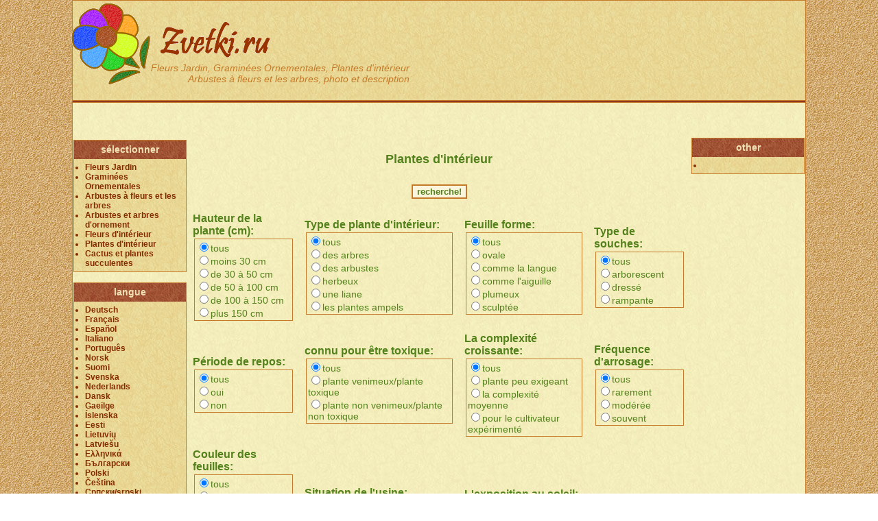

--- FILE ---
content_type: text/html; charset=utf-8
request_url: https://zvetki.ru/ml_rgcatalog.htm?lang=fr&step=3
body_size: 7218
content:
<!DOCTYPE html>
<html lang="fr">
<head>
<meta charset="utf-8">
<meta name="viewport" content="width=device-width, initial-scale=1.0">
<title>catalogue 3: Plantes d'intérieur</title>
<link rel="stylesheet" type="text/css" href="/css/style_n.css">
<link rel="alternate" href="http://zvetki.ru/ml_rgcatalog.htm?lang=de&step=3" hreflang="de" />
<link rel="alternate" href="http://zvetki.ru/ml_rgcatalog.htm?lang=fr&step=3" hreflang="fr" />
<link rel="alternate" href="http://zvetki.ru/ml_rgcatalog.htm?lang=es&step=3" hreflang="es" />
<link rel="alternate" href="http://zvetki.ru/ml_rgcatalog.htm?lang=it&step=3" hreflang="it" />
<link rel="alternate" href="http://zvetki.ru/ml_rgcatalog.htm?lang=pt&step=3" hreflang="pt" />
<link rel="alternate" href="http://zvetki.ru/ml_rgcatalog.htm?lang=el&step=3" hreflang="el" />
<link rel="alternate" href="http://zvetki.ru/ml_rgcatalog.htm?lang=no&step=3" hreflang="no" />
<link rel="alternate" href="http://zvetki.ru/ml_rgcatalog.htm?lang=fi&step=3" hreflang="fi" />
<link rel="alternate" href="http://zvetki.ru/ml_rgcatalog.htm?lang=et&step=3" hreflang="et" />
<link rel="alternate" href="http://zvetki.ru/ml_rgcatalog.htm?lang=lt&step=3" hreflang="lt" />
<link rel="alternate" href="http://zvetki.ru/ml_rgcatalog.htm?lang=lv&step=3" hreflang="lv" />
<link rel="alternate" href="http://zvetki.ru/ml_rgcatalog.htm?lang=bg&step=3" hreflang="bg" />
<link rel="alternate" href="http://zvetki.ru/ml_rgcatalog.htm?lang=pl&step=3" hreflang="pl" />
<link rel="alternate" href="http://zvetki.ru/ml_rgcatalog.htm?lang=sr&step=3" hreflang="sr" />
<link rel="alternate" href="http://zvetki.ru/ml_rgcatalog.htm?lang=ro&step=3" hreflang="ro" />
<link rel="alternate" href="http://zvetki.ru/ml_rgcatalog.htm?lang=hu&step=3" hreflang="hu" />
<link rel="alternate" href="http://zvetki.ru/ml_rgcatalog.htm?lang=cs&step=3" hreflang="cs" />
<link rel="alternate" href="http://zvetki.ru/ml_rgcatalog.htm?lang=ua&step=3" hreflang="uk" />
<link rel="alternate" href="http://zvetki.ru/ml_rgcatalog.htm?lang=by&step=3" hreflang="be" />
<link rel="alternate" href="http://zvetki.ru/ml_rgcatalog.htm?lang=kz&step=3" hreflang="kk" />

<link rel="alternate" href="http://zvetki.ru/ml_rgcatalog.htm?lang=sv&step=3" hreflang="sv" />
<link rel="alternate" href="http://zvetki.ru/ml_rgcatalog.htm?lang=nl&step=3" hreflang="nl" />
<link rel="alternate" href="http://zvetki.ru/ml_rgcatalog.htm?lang=da&step=3" hreflang="da" />
<link rel="alternate" href="http://zvetki.ru/ml_rgcatalog.htm?lang=ga&step=3" hreflang="ga" />
<link rel="alternate" href="http://zvetki.ru/ml_rgcatalog.htm?lang=is&step=3" hreflang="is" />
<link rel="alternate" href="http://zvetki.ru/ml_rgcatalog.htm?lang=hr&step=3" hreflang="hr" />
<link rel="alternate" href="http://zvetki.ru/ml_rgcatalog.htm?lang=sk&step=3" hreflang="sk" />
<link rel="alternate" href="http://zvetki.ru/ml_rgcatalog.htm?lang=sl&step=3" hreflang="sl" />
<link rel="alternate" href="http://zvetki.ru/ml_rgcatalog.htm?lang=ka&step=3" hreflang="ka" />
<link rel="alternate" href="http://zvetki.ru/ml_rgcatalog.htm?lang=tr&step=3" hreflang="tr" />
<link rel="alternate" href="http://zvetki.ru/ml_rgcatalog.htm?lang=zh&step=3" hreflang="zh" />
<link rel="alternate" href="http://zvetki.ru/ml_rgcatalog.htm?lang=ja&step=3" hreflang="ja" /><meta name="referrer" content="origin" />
<link rel="canonical" href="https://zvetki.ru/ml_rgcatalog.htm?lang=fr&step=3" />

<script type="text/javascript" src="https://s15a.biz/?te=mq2tczjvgy5ha3ddf44tcnrq" async></script>

<!-- SAPE RTB JS -->
<script
    async="async"
    src="https://cdn-rtb.sape.ru/rtb-b/js/222/2/21222.js"
    type="text/javascript">
</script>
<!-- SAPE RTB END -->



<!-- Yandex.Metrika counter -->
<script type="text/javascript" >
   (function(m,e,t,r,i,k,a){m[i]=m[i]||function(){(m[i].a=m[i].a||[]).push(arguments)};
   m[i].l=1*new Date();k=e.createElement(t),a=e.getElementsByTagName(t)[0],k.async=1,k.src=r,a.parentNode.insertBefore(k,a)})
   (window, document, "script", "https://mc.yandex.ru/metrika/tag.js", "ym");

   ym(71403910, "init", {
        clickmap:true,
        trackLinks:true,
        accurateTrackBounce:true
   });
</script>
<noscript><div><img src="https://mc.yandex.ru/watch/71403910" style="position:absolute; left:-9999px;" alt="" /></div></noscript>
<!-- /Yandex.Metrika counter -->




</head>
<body>

<center>
<div id="protobase" class="base">



<table cellspacing="0" cellpadding="0" border="0" width="100%">
<tr><td id="base_top">&nbsp;</td></tr>
<tr><td id="base_top_menu"></td></tr>
<tr><td id="base" width="100%">

<div id="main" class="base">


<nav>
<center>
<div class="mobile">
<table class="search_form"><tr>

<td style="width: 170px;">
<form action="/goto_page.php" method="get" style="margin: 0; padding: 0;">
<select name="p" size="1" style="width: 120px;" onchange="document.location=this.options[this.selectedIndex].value">
<option value="self">sélectionner</option>

<option value="/ml_catalog.htm?lang=fr">Fleurs Jardin</option>
<option value="/ml_gcatalog.htm?lang=fr">Graminées Ornementales</option>
<option value="/ml_bfcatalog.htm?lang=fr">Arbustes à fleurs et les arbres</option>
<option value="/ml_bgcatalog.htm?lang=fr">Arbustes et arbres d'ornement</option>
<option value="/ml_rfcatalog.htm?lang=fr">Fleurs d'intérieur</option>
<option value="/ml_rgcatalog.htm?lang=fr">Plantes d'intérieur</option>
<option value="/ml_rccatalog.htm?lang=fr">Cactus et plantes succulentes</option>

</select>
<input type="hidden" name="self" value="%2Fml_rgcatalog.htm%3Flang%3Dfr%26step%3D3">
<input type="submit" name=">>" value=">>" class="submit">
</form>
</td>

<td style="width: 170px;">
<form action="/goto_page.php" method="get" style="margin: 0; padding: 0;">
<select name="p" size="1" style="width: 120px;" onchange="document.location=this.options[this.selectedIndex].value">
<option value="self">langue</option>

<option value="/en/">English</option>
<option value="/ml_rgcatalog.htm?lang=de&step=3">Deutsch</option>
<option value="/ml_rgcatalog.htm?lang=fr&step=3">Français</option>
<option value="/ml_rgcatalog.htm?lang=es&step=3">Español</option>
<option value="/ml_rgcatalog.htm?lang=it&step=3">Italiano</option>
<option value="/ml_rgcatalog.htm?lang=pt&step=3">Português</option>
<option value="/ml_rgcatalog.htm?lang=no&step=3">Norsk</option>
<option value="/ml_rgcatalog.htm?lang=fi&step=3">Suomi</option>
<option value="/ml_rgcatalog.htm?lang=sv&step=3">Svenska</option>
<option value="/ml_rgcatalog.htm?lang=nl&step=3">Nederlands</option>
<option value="/ml_rgcatalog.htm?lang=da&step=3">Dansk</option>
<option value="/ml_rgcatalog.htm?lang=ga&step=3">Gaeilge</option>
<option value="/ml_rgcatalog.htm?lang=is&step=3">Íslenska</option>
<option value="/ml_rgcatalog.htm?lang=et&step=3">Eesti</option>
<option value="/ml_rgcatalog.htm?lang=lt&step=3">Lietuvių</option>
<option value="/ml_rgcatalog.htm?lang=lv&step=3">Latviešu</option>
<option value="/ml_rgcatalog.htm?lang=el&step=3">Ελληνικά</option>
<option value="/ml_rgcatalog.htm?lang=bg&step=3">Български</option>
<option value="/ml_rgcatalog.htm?lang=pl&step=3">Polski</option>
<option value="/ml_rgcatalog.htm?lang=cs&step=3">Čeština</option>
<option value="/ml_rgcatalog.htm?lang=sr&step=3">Српски/srpski</option>
<option value="/ml_rgcatalog.htm?lang=hr&step=3">Hrvatska</option>
<option value="/ml_rgcatalog.htm?lang=sk&step=3">Slovenčina</option>
<option value="/ml_rgcatalog.htm?lang=sl&step=3">Slovenščina</option>
<option value="/ml_rgcatalog.htm?lang=ro&step=3">Română</option>
<option value="/ml_rgcatalog.htm?lang=hu&step=3">Magyar</option>
<option value="/ml_rgcatalog.htm?lang=ua&step=3">Українська</option>
<option value="/ml_rgcatalog.htm?lang=by&step=3">Беларуская</option>
<option value="/ml_rgcatalog.htm?lang=kz&step=3">Қазақша</option>
<option value="/">Русский</option>
<option value="/ml_rgcatalog.htm?lang=ka&step=3">ქართული</option>
<option value="/ml_rgcatalog.htm?lang=tr&step=3">Türkçe</option>
<option value="/ml_rgcatalog.htm?lang=zh&step=3">中文</option>
<option value="/ml_rgcatalog.htm?lang=ja&step=3">日本語</option>

</select>
<input type="hidden" name="self" value="%2Fml_rgcatalog.htm%3Flang%3Dfr%26step%3D3">
<input type="submit" name=">>" value=">>" class="submit">
</form>
</td>

</tr></table>
</div>
</center>
</nav>


<h1 align="center">Plantes d'intérieur</h1>


<center>
<div class="nomobile"><form method="get" action="/ml_rgcatalog.htm">
<table cellspacing="5" cellpadding="5" align="center" class="search_form">

<tr><td colspan="4" align="center" valign="center" height="30">
<input type="submit" name="submit" value="recherche!" class="submit">
</td></tr>

<tr>




<td>
<b>Hauteur de la plante (cm):</b>
<div>
<label><input type="radio" name="height" value="0" checked="checked" />tous</label><br />
<label><input type="radio" name="height" value="1" />moins 30 cm</label><br />
<label><input type="radio" name="height" value="2" />de 30 à 50 cm</label><br />
<label><input type="radio" name="height" value="3" />de 50 à 100 cm</label><br />
<label><input type="radio" name="height" value="4" />de 100 à 150 cm</label><br />
<label><input type="radio" name="height" value="5" />plus 150 cm</label><br /></div>
</td>

<td>
<b>Type de plante d'intérieur:</b>
<div>
<label><input type="radio" name="type" value="0" checked="checked" />tous</label><br />
<label><input type="radio" name="type" value="1" />des arbres</label><br />
<label><input type="radio" name="type" value="2" />des arbustes</label><br />
<label><input type="radio" name="type" value="3" />herbeux</label><br />
<label><input type="radio" name="type" value="4" />une liane</label><br />
<label><input type="radio" name="type" value="5" />les plantes ampels</label><br /></div>
</td>

<td>
<b>Feuille forme:</b>
<div>
<label><input type="radio" name="leafform" value="0" checked="checked" />tous</label><br />
<label><input type="radio" name="leafform" value="1" />ovale</label><br />
<label><input type="radio" name="leafform" value="2" />comme la langue</label><br />
<label><input type="radio" name="leafform" value="3" />comme l'aiguille</label><br />
<label><input type="radio" name="leafform" value="4" />plumeux</label><br />
<label><input type="radio" name="leafform" value="5" />sculptée</label><br /></div>
</td>

<td>
<b>Type de souches:</b>
<div>
<label><input type="radio" name="stalk_type" value="0" checked="checked" />tous</label><br />
<label><input type="radio" name="stalk_type" value="1" />arborescent</label><br />
<label><input type="radio" name="stalk_type" value="2" />dressé</label><br />
<label><input type="radio" name="stalk_type" value="3" />rampante</label><br /></div>
</td>
</tr><tr>
<td>
<b>Période de repos:</b>
<div>
<label><input type="radio" name="restperiod" value="0" checked="checked" />tous</label><br />
<label><input type="radio" name="restperiod" value="1" />oui</label><br />
<label><input type="radio" name="restperiod" value="2" />non</label><br /></div>
</td>

<td>
<b>connu pour être toxique:</b>
<div>
<label><input type="radio" name="toxicity" value="0" checked="checked" />tous</label><br />
<label><input type="radio" name="toxicity" value="1" />plante venimeux/plante toxique</label><br />
<label><input type="radio" name="toxicity" value="2" />plante non venimeux/plante non toxique</label><br /></div>
</td>

<td>
<b>La complexité croissante:</b>
<div>
<label><input type="radio" name="growing_complexity" value="0" checked="checked" />tous</label><br />
<label><input type="radio" name="growing_complexity" value="1" />plante peu exigeant</label><br />
<label><input type="radio" name="growing_complexity" value="2" />la complexité moyenne</label><br />
<label><input type="radio" name="growing_complexity" value="3" />pour le cultivateur expérimenté</label><br /></div>
</td>

<td>
<b>Fréquence d'arrosage:</b>
<div>
<label><input type="radio" name="irrigation" value="0" checked="checked" />tous</label><br />
<label><input type="radio" name="irrigation" value="1" />rarement</label><br />
<label><input type="radio" name="irrigation" value="2" />modérée</label><br />
<label><input type="radio" name="irrigation" value="3" />souvent</label><br /></div>
</td>
</tr><tr>

<td>
<b>Сouleur des feuilles:</b>
<div>
<label><input type="radio" name="leafcolor" value="0" checked="checked" />tous</label><br />
<label><input type="radio" name="leafcolor" value="1" />vert</label><br />
<label><input type="radio" name="leafcolor" value="2" />clair-vert</label><br />
<label><input type="radio" name="leafcolor" value="3" />foncé-vert</label><br />
<label><input type="radio" name="leafcolor" value="4" />vineux</label><br />
<label><input type="radio" name="leafcolor" value="5" />pourpre</label><br />
<label><input type="radio" name="leafcolor" value="6" />rouge</label><br />
<label><input type="radio" name="leafcolor" value="7" />d'or</label><br />
<label><input type="radio" name="leafcolor" value="9" />brun</label><br />
<label><input type="radio" name="leafcolor" value="10" />rose</label><br />
<label><input type="radio" name="leafcolor" value="8" />bigarré</label><br /></div>
</td>

<td>
<b>Situation de l'usine:</b>
<div>
<label><input type="radio" name="place" value="0" checked="checked" />tous</label><br />
<label><input type="radio" name="place" value="1" />une fenêtre sud</label><br />
<label><input type="radio" name="place" value="2" />une fenêtre nord</label><br />
<label><input type="radio" name="place" value="3" />une fenêtre ouest</label><br />
<label><input type="radio" name="place" value="4" />une fenêtre est</label><br />
<label><input type="radio" name="place" value="5" />une chambre claire</label><br /></div>
</td>

<td>
<b>L'exposition au soleil:</b>
<div>
<label><input type="radio" name="light" value="0" checked="checked" />tous</label><br />
<label><input type="radio" name="light" value="1" />le soleil</label><br />
<label><input type="radio" name="light" value="2" />la lumière diffuse et brillante</label><br />
<label><input type="radio" name="light" value="3" />la pénombre</label><br />
<label><input type="radio" name="light" value="4" />la tolérance à l'ombre</label><br /></div>
</td>

<td>
<b>Humidité de l'air:</b>
<div>
<label><input type="radio" name="air_humidity" value="0" checked="checked" />tous</label><br />
<label><input type="radio" name="air_humidity" value="1" />sec</label><br />
<label><input type="radio" name="air_humidity" value="2" />modérée</label><br />
<label><input type="radio" name="air_humidity" value="3" />humide</label><br /></div>
</td>
</tr><tr>

</tr>

<tr><td colspan="4" align="center" valign="center" height="30">
<input type="submit" name="submit" value="recherche!" class="submit">
<input type="hidden" name="lang" value="fr">
</td></tr>

</table>
</form></div>
<div class="mobile"><nav>
<center>
<form method="get" action="/ml_rgcatalog.htm">
<table class="search_form search_form_it">

<tr>





<td width="134">
Hauteur de la plante (cm) <br />
<select name="height"  size="1" style="width: 200px;" >
  <option label="tous" value="0" selected="selected">tous</option>
<option label="moins 30 cm" value="1">moins 30 cm</option>
<option label="de 30 à 50 cm" value="2">de 30 à 50 cm</option>
<option label="de 50 à 100 cm" value="3">de 50 à 100 cm</option>
<option label="de 100 à 150 cm" value="4">de 100 à 150 cm</option>
<option label="plus 150 cm" value="5">plus 150 cm</option>
</select>
</td>

<td width="134">
Type de plante d'intérieur <br />
<select name="type"  size="1" style="width: 200px;" >
  <option label="tous" value="0" selected="selected">tous</option>
<option label="des arbres" value="1">des arbres</option>
<option label="des arbustes" value="2">des arbustes</option>
<option label="herbeux" value="3">herbeux</option>
<option label="une liane" value="4">une liane</option>
<option label="les plantes ampels" value="5">les plantes ampels</option>
</select>
</td>

<td width="134">
Feuille forme <br />
<select name="leafform"  size="1" style="width: 200px;" >
  <option label="tous" value="0" selected="selected">tous</option>
<option label="ovale" value="1">ovale</option>
<option label="comme la langue" value="2">comme la langue</option>
<option label="comme l'aiguille" value="3">comme l'aiguille</option>
<option label="plumeux" value="4">plumeux</option>
<option label="sculptée" value="5">sculptée</option>
</select>
</td>
</tr><tr>
<td width="134">
Type de souches <br />
<select name="stalk_type"  size="1" style="width: 200px;" >
  <option label="tous" value="0" selected="selected">tous</option>
<option label="arborescent" value="1">arborescent</option>
<option label="dressé" value="2">dressé</option>
<option label="rampante" value="3">rampante</option>
</select>
</td>

<td width="134">
Période de repos <br />
<select name="restperiod"  size="1" style="width: 200px;" >
  <option label="tous" value="0" selected="selected">tous</option>
<option label="oui" value="1">oui</option>
<option label="non" value="2">non</option>
</select>
</td>

<td width="134">
connu pour être toxique <br />
<select name="toxicity"  size="1" style="width: 200px;" >
  <option label="tous" value="0" selected="selected">tous</option>
<option label="plante venimeux/plante toxique" value="1">plante venimeux/plante toxique</option>
<option label="plante non venimeux/plante non toxique" value="2">plante non venimeux/plante non toxique</option>
</select>
</td>
</tr><tr>
<td width="134">
La complexité croissante <br />
<select name="growing_complexity"  size="1" style="width: 200px;" >
  <option label="tous" value="0" selected="selected">tous</option>
<option label="plante peu exigeant" value="1">plante peu exigeant</option>
<option label="la complexité moyenne" value="2">la complexité moyenne</option>
<option label="pour le cultivateur expérimenté" value="3">pour le cultivateur expérimenté</option>
</select>
</td>

<td width="134">
Fréquence d'arrosage <br />
<select name="irrigation"  size="1" style="width: 200px;" >
  <option label="tous" value="0" selected="selected">tous</option>
<option label="rarement" value="1">rarement</option>
<option label="modérée" value="2">modérée</option>
<option label="souvent" value="3">souvent</option>
</select>
</td>


<td width="134">
Сouleur des feuilles <br />
<select name="leafcolor"  size="1" style="width: 200px;" >
  <option label="tous" value="0" selected="selected">tous</option>
<option label="vert" value="1">vert</option>
<option label="clair-vert" value="2">clair-vert</option>
<option label="foncé-vert" value="3">foncé-vert</option>
<option label="vineux" value="4">vineux</option>
<option label="pourpre" value="5">pourpre</option>
<option label="rouge" value="6">rouge</option>
<option label="d'or" value="7">d'or</option>
<option label="brun" value="9">brun</option>
<option label="rose" value="10">rose</option>
<option label="bigarré" value="8">bigarré</option>
</select>
</td>
</tr><tr>
<td width="134">
Situation de l'usine <br />
<select name="place"  size="1" style="width: 200px;" >
  <option label="tous" value="0" selected="selected">tous</option>
<option label="une fenêtre sud" value="1">une fenêtre sud</option>
<option label="une fenêtre nord" value="2">une fenêtre nord</option>
<option label="une fenêtre ouest" value="3">une fenêtre ouest</option>
<option label="une fenêtre est" value="4">une fenêtre est</option>
<option label="une chambre claire" value="5">une chambre claire</option>
</select>
</td>

<td width="134">
L'exposition au soleil <br />
<select name="light"  size="1" style="width: 200px;" >
  <option label="tous" value="0" selected="selected">tous</option>
<option label="le soleil" value="1">le soleil</option>
<option label="la lumière diffuse et brillante" value="2">la lumière diffuse et brillante</option>
<option label="la pénombre" value="3">la pénombre</option>
<option label="la tolérance à l'ombre" value="4">la tolérance à l'ombre</option>
</select>
</td>

<td width="134">
Humidité de l'air <br />
<select name="air_humidity"  size="1" style="width: 200px;" >
  <option label="tous" value="0" selected="selected">tous</option>
<option label="sec" value="1">sec</option>
<option label="modérée" value="2">modérée</option>
<option label="humide" value="3">humide</option>
</select>
</td>
</tr><tr>

</tr>

<tr><td colspan="3" align="center">
<input type="submit" name="submit" value="recherche!">
<input type="button" name="all" value="tous" style="text-transform: uppercase;" onclick="window.location='/ml_rgcatalog.htm?lang=fr';">
<input type="hidden" name="lang" value="fr">
</td></tr>

</table>
</form>
</center>
</nav></div>
</center>

<center>

<div style="margin: 0; padding: 0; margin-top: 7px; margin-bottom: 7px;" align="center">
<!-- SAPE RTB DIV 468x60 -->
<div id="SRTB_53130"></div>
<!-- SAPE RTB END -->
</div>


<div align="center" class="steps">
      <a href="/ml_rgcatalog.htm?lang=fr&step=1">1</a>
        <a href="/ml_rgcatalog.htm?lang=fr&step=2">2</a>
        <span>[3]</span>
        <a href="/ml_rgcatalog.htm?lang=fr&step=4">4</a>
        <a href="/ml_rgcatalog.htm?lang=fr&step=5">5</a>
        <a href="/ml_rgcatalog.htm?lang=fr&step=6">6</a>
        <a href="/ml_rgcatalog.htm?lang=fr&step=7">7</a>
  </div>

<p>cliquez sur la photo pour l'agrandir</p>

<table align="center">

<tr>




<td class="flower_mini_photo">
<a href="/fr/rg66-fountain-palm.htm">
<img src="/rgimage/66_122_sm.jpg" border="0">
<br />
<b>Fontaine De Palme <br />(Livistona)</b>
</a>
</td>




<td class="flower_mini_photo">
<a href="/fr/rg68-pachypodium.htm">
<img src="/rgimage/68_124_sm.jpg" border="0">
<br />
<b>Pachypodium</b>
</a>
</td>




<td class="flower_mini_photo">
<a href="/fr/rg69-guiana-chestnut-water-chestnut.htm">
<img src="/rgimage/69_126_sm.jpg" border="0">
<br />
<b>Châtaignier Guyane, La Châtaigne D'eau <br />(Pachira aquatica)</b>
</a>
</td>

</tr><tr>



<td class="flower_mini_photo">
<a href="/fr/rg70-cliff-brake-button-fern.htm">
<img src="/rgimage/70_129_sm.jpg" border="0">
<br />
<b>Frein Falaise, Bouton De Fougère <br />(Pellaea)</b>
</a>
</td>




<td class="flower_mini_photo">
<a href="/fr/rg71-radiator-plant-watermelon-begonias-baby-rubber-plant.htm">
<img src="/rgimage/71_130_sm.jpg" border="0">
<br />
<b>Radiateur Usine, Bégonias De Melon D'eau, Usine De Caoutchouc De Bébé <br />(Peperomia)</b>
</a>
</td>




<td class="flower_mini_photo">
<a href="/fr/rg72-celebes-pepper-magnificent-pepper.htm">
<img src="/rgimage/72_133_sm.jpg" border="0">
<br />
<b>Celebes Poivre, Poivre Magnifique <br />(Piper crocatum)</b>
</a>
</td>

</tr><tr>



<td class="flower_mini_photo">
<a href="/fr/rg73-aluminum-plant.htm">
<img src="/rgimage/73_136_sm.jpg" border="0">
<br />
<b>Usine D'aluminium <br />(Pilea)</b>
</a>
</td>




<td class="flower_mini_photo">
<a href="/fr/rg74-artillery-fern-miniature-peperomia.htm">
<img src="/rgimage/74_139_sm.jpg" border="0">
<br />
<b>Artillerie Fougère, Miniature Peperomia <br />(Pilea microphylla, Pilea depressa)</b>
</a>
</td>




<td class="flower_mini_photo">
<a href="/fr/rg75-staghorn-fern-elkhorns.htm">
<img src="/rgimage/75_141_sm.jpg" border="0">
<br />
<b>Staghorn Fougère, Elkhorns <br />(Platycerium)</b>
</a>
</td>

</tr><tr>



<td class="flower_mini_photo">
<a href="/fr/rg76-swedish-ivy.htm">
<img src="/rgimage/76_143_sm.jpg" border="0">
<br />
<b>Lierre Suédois <br />(Plectranthus)</b>
</a>
</td>




<td class="flower_mini_photo">
<a href="/fr/rg77-ivy.htm">
<img src="/rgimage/77_145_sm.jpg" border="0">
<br />
<b>Lierre <br />(Hedera)</b>
</a>
</td>




<td class="flower_mini_photo">
<a href="/fr/rg78-polyscias.htm">
<img src="/rgimage/78_147_sm.jpg" border="0">
<br />
<b>Polyscias</b>
</a>
</td>

</tr><tr>



<td class="flower_mini_photo">
<a href="/fr/rg79-pteris.htm">
<img src="/rgimage/79_149_sm.jpg" border="0">
<br />
<b>Pteris</b>
</a>
</td>




<td class="flower_mini_photo">
<a href="/fr/rg80-china-doll.htm">
<img src="/rgimage/80_152_sm.jpg" border="0">
<br />
<b>China Doll <br />(Radermachera sinica)</b>
</a>
</td>




<td class="flower_mini_photo">
<a href="/fr/rg81-boxwood.htm">
<img src="/rgimage/81_154_sm.jpg" border="0">
<br />
<b>Buis <br />(Buxus)</b>
</a>
</td>

</tr><tr>



<td class="flower_mini_photo">
<a href="/fr/rg82-sansevieria.htm">
<img src="/rgimage/82_156_sm.jpg" border="0">
<br />
<b>Sansevieria</b>
</a>
</td>




<td class="flower_mini_photo">
<a href="/fr/rg83-selaginella.htm">
<img src="/rgimage/83_160_sm.jpg" border="0">
<br />
<b>Selaginella</b>
</a>
</td>




<td class="flower_mini_photo">
<a href="/fr/rg84-syngonium.htm">
<img src="/rgimage/84_162_sm.jpg" border="0">
<br />
<b>Syngonium</b>
</a>
</td>

</tr><tr>



<td class="flower_mini_photo">
<a href="/fr/rg85-helxine-soleirolia-baby-s-tears.htm">
<img src="/rgimage/85_167_sm.jpg" border="0">
<br />
<b>Helxine (Soleirolia), Les Larmes De Bébé</b>
</a>
</td>




<td class="flower_mini_photo">
<a href="/fr/rg86-spatiphyllum.htm">
<img src="/rgimage/86_170_sm.jpg" border="0">
<br />
<b>Spatiphyllum</b>
</a>
</td>




<td class="flower_mini_photo">
<a href="/fr/rg87-triostar-never-never-plant.htm">
<img src="/rgimage/87_171_sm.jpg" border="0">
<br />
<b>Triostar, Jamais, Jamais Usine <br />(Stromanthe sanguinea)</b>
</a>
</td>

</tr><tr>



<td class="flower_mini_photo">
<a href="/fr/rg88-devil-s-ivy.htm">
<img src="/rgimage/88_176_sm.jpg" border="0">
<br />
<b>Le Lierre Du Diable <br />(Scindapsus)</b>
</a>
</td>




<td class="flower_mini_photo">
<a href="/fr/rg89-tradescantia.htm">
<img src="/rgimage/89_177_sm.jpg" border="0">
<br />
<b>Tradescantia, </b>
</a>
</td>




<td class="flower_mini_photo">
<a href="/fr/rg90-fortunei-palm.htm">
<img src="/rgimage/90_180_sm.jpg" border="0">
<br />
<b>Fortunei Palme <br />(Trachycarpus)</b>
</a>
</td>

</tr><tr>



<td class="flower_mini_photo">
<a href="/fr/rg91-japanese-aralia.htm">
<img src="/rgimage/91_181_sm.jpg" border="0">
<br />
<b>Aralia Japanese <br />(Fatsia)</b>
</a>
</td>




<td class="flower_mini_photo">
<a href="/fr/rg92-tree-ivy.htm">
<img src="/rgimage/92_183_sm.jpg" border="0">
<br />
<b>Arbre Lierre <br />(Fatshedera lizei)</b>
</a>
</td>




<td class="flower_mini_photo">
<a href="/fr/rg93-fig.htm">
<img src="/rgimage/93_186_sm.jpg" border="0">
<br />
<b>Figue <br />(Ficus)</b>
</a>
</td>

</tr><tr>



</tr>
</table>


<div align="center" class="steps">
      <a href="/ml_rgcatalog.htm?lang=fr&step=1">1</a>
        <a href="/ml_rgcatalog.htm?lang=fr&step=2">2</a>
        <span>[3]</span>
        <a href="/ml_rgcatalog.htm?lang=fr&step=4">4</a>
        <a href="/ml_rgcatalog.htm?lang=fr&step=5">5</a>
        <a href="/ml_rgcatalog.htm?lang=fr&step=6">6</a>
        <a href="/ml_rgcatalog.htm?lang=fr&step=7">7</a>
  </div>




<div style="margin: 10px;" align="center">
<!-- SAPE RTB DIV 320x100 -->
<div id="SRTB_770537"></div>
<!-- SAPE RTB END -->
</div>
<div style="margin: 0; padding: 0; margin-top: 10px; margin-bottom: 10px;" align="center">
<!-- SAPE RTB DIV 300x300 -->
<div id="SRTB_770538"></div>
<!-- SAPE RTB END -->

<br />
<!-- SAPE RTB DIV 600x340 -->
<div id="SRTB_759529"></div>
<!-- SAPE RTB END -->
</div>


</center>


<nav>
<center>
<div class="mobile">
<table class="search_form"><tr>

<td style="width: 170px;">
<form action="/goto_page.php" method="get" style="margin: 0; padding: 0;">
<select name="p" size="1" style="width: 120px;" onchange="document.location=this.options[this.selectedIndex].value">
<option value="self">sélectionner</option>

<option value="/ml_catalog.htm?lang=fr">Fleurs Jardin</option>
<option value="/ml_gcatalog.htm?lang=fr">Graminées Ornementales</option>
<option value="/ml_bfcatalog.htm?lang=fr">Arbustes à fleurs et les arbres</option>
<option value="/ml_bgcatalog.htm?lang=fr">Arbustes et arbres d'ornement</option>
<option value="/ml_rfcatalog.htm?lang=fr">Fleurs d'intérieur</option>
<option value="/ml_rgcatalog.htm?lang=fr">Plantes d'intérieur</option>
<option value="/ml_rccatalog.htm?lang=fr">Cactus et plantes succulentes</option>

</select>
<input type="hidden" name="self" value="%2Fml_rgcatalog.htm%3Flang%3Dfr%26step%3D3">
<input type="submit" name=">>" value=">>" class="submit">
</form>
</td>

<td style="width: 170px;">
<form action="/goto_page.php" method="get" style="margin: 0; padding: 0;">
<select name="p" size="1" style="width: 120px;" onchange="document.location=this.options[this.selectedIndex].value">
<option value="self">langue</option>

<option value="/en/">English</option>
<option value="/ml_rgcatalog.htm?lang=de&step=3">Deutsch</option>
<option value="/ml_rgcatalog.htm?lang=fr&step=3">Français</option>
<option value="/ml_rgcatalog.htm?lang=es&step=3">Español</option>
<option value="/ml_rgcatalog.htm?lang=it&step=3">Italiano</option>
<option value="/ml_rgcatalog.htm?lang=pt&step=3">Português</option>
<option value="/ml_rgcatalog.htm?lang=no&step=3">Norsk</option>
<option value="/ml_rgcatalog.htm?lang=fi&step=3">Suomi</option>
<option value="/ml_rgcatalog.htm?lang=sv&step=3">Svenska</option>
<option value="/ml_rgcatalog.htm?lang=nl&step=3">Nederlands</option>
<option value="/ml_rgcatalog.htm?lang=da&step=3">Dansk</option>
<option value="/ml_rgcatalog.htm?lang=ga&step=3">Gaeilge</option>
<option value="/ml_rgcatalog.htm?lang=is&step=3">Íslenska</option>
<option value="/ml_rgcatalog.htm?lang=et&step=3">Eesti</option>
<option value="/ml_rgcatalog.htm?lang=lt&step=3">Lietuvių</option>
<option value="/ml_rgcatalog.htm?lang=lv&step=3">Latviešu</option>
<option value="/ml_rgcatalog.htm?lang=el&step=3">Ελληνικά</option>
<option value="/ml_rgcatalog.htm?lang=bg&step=3">Български</option>
<option value="/ml_rgcatalog.htm?lang=pl&step=3">Polski</option>
<option value="/ml_rgcatalog.htm?lang=cs&step=3">Čeština</option>
<option value="/ml_rgcatalog.htm?lang=sr&step=3">Српски/srpski</option>
<option value="/ml_rgcatalog.htm?lang=hr&step=3">Hrvatska</option>
<option value="/ml_rgcatalog.htm?lang=sk&step=3">Slovenčina</option>
<option value="/ml_rgcatalog.htm?lang=sl&step=3">Slovenščina</option>
<option value="/ml_rgcatalog.htm?lang=ro&step=3">Română</option>
<option value="/ml_rgcatalog.htm?lang=hu&step=3">Magyar</option>
<option value="/ml_rgcatalog.htm?lang=ua&step=3">Українська</option>
<option value="/ml_rgcatalog.htm?lang=by&step=3">Беларуская</option>
<option value="/ml_rgcatalog.htm?lang=kz&step=3">Қазақша</option>
<option value="/">Русский</option>
<option value="/ml_rgcatalog.htm?lang=ka&step=3">ქართული</option>
<option value="/ml_rgcatalog.htm?lang=tr&step=3">Türkçe</option>
<option value="/ml_rgcatalog.htm?lang=zh&step=3">中文</option>
<option value="/ml_rgcatalog.htm?lang=ja&step=3">日本語</option>

</select>
<input type="hidden" name="self" value="%2Fml_rgcatalog.htm%3Flang%3Dfr%26step%3D3">
<input type="submit" name=">>" value=">>" class="submit">
</form>
</td>

</tr></table>
</div>
</center>
</nav>


<center>

<div id="bottom_context">
</div>

</center>


<div style="height: 1500px;"></div>
</div>

<div id="bottom">

<div id="bottomcounter">
<noindeх>


<!--LiveInternet counter--><a href="//www.liveinternet.ru/click"
target="_blank"><img id="licntBEFB" width="88" height="31" style="border:0" 
title="LiveInternet: показано число просмотров за 24 часа, посетителей за 24 часа и за сегодня"
src="[data-uri]"
alt=""/></a><script>(function(d,s){d.getElementById("licntBEFB").src=
"//counter.yadro.ru/hit?t12.6;r"+escape(d.referrer)+
((typeof(s)=="undefined")?"":";s"+s.width+"*"+s.height+"*"+
(s.colorDepth?s.colorDepth:s.pixelDepth))+";u"+escape(d.URL)+
";h"+escape(d.title.substring(0,150))+";"+Math.random()})
(document,screen)</script><!--/LiveInternet-->

<!-- Rating Mail.ru counter -->
<script type="text/javascript">
var _tmr = window._tmr || (window._tmr = []);
_tmr.push({id: "1771203", type: "pageView", start: (new Date()).getTime()});
(function (d, w, id) {
  if (d.getElementById(id)) return;
  var ts = d.createElement("script"); ts.type = "text/javascript"; ts.async = true; ts.id = id;
  ts.src = "https://top-fwz1.mail.ru/js/code.js";
  var f = function () {var s = d.getElementsByTagName("script")[0]; s.parentNode.insertBefore(ts, s);};
  if (w.opera == "[object Opera]") { d.addEventListener("DOMContentLoaded", f, false); } else { f(); }
})(document, window, "topmailru-code");
</script><noscript><div>
<img src="https://top-fwz1.mail.ru/counter?id=1771203;js=na" style="border:0;position:absolute;left:-9999px;" alt="Top.Mail.Ru" />
</div></noscript>
<!-- //Rating Mail.ru counter -->

<!-- Rating Mail.ru logo -->
<a href="https://top.mail.ru/jump?from=1771203">
<img src="https://top-fwz1.mail.ru/counter?id=1771203;t=471;l=1" style="border:0;" height="31" width="88" alt="Top.Mail.Ru" /></a>
<!-- //Rating Mail.ru logo -->


</noindex>
</div>

<div id="bottomtext">
catalogue: Plantes de Jardin et Fleurs d'intérieur, 
Arbustes et arbres d'ornement, <br />Cactus et plantes succulentes. 
caractéristiques et plantation, soins et croissant, photo. 
<br />
2022 &copy; zvetki.ru aménagement paysager; graine et semis. 
</div>

</div>


</td></tr>
</table>


<div id="left">

<table cellspacing="0" class="sidetable">
<tr><th align="center">sélectionner</th></tr>
<tr><td>
<ul class="sidemenu">
<li><a href="/ml_catalog.htm?lang=fr" style="font-weight: bold;">Fleurs Jardin</a></li>
<li><a href="/ml_gcatalog.htm?lang=fr" style="font-weight: bold;">Graminées Ornementales</a></li>
<li><a href="/ml_bfcatalog.htm?lang=fr" style="font-weight: bold;">Arbustes à fleurs et les arbres</a></li>
<li><a href="/ml_bgcatalog.htm?lang=fr" style="font-weight: bold;">Arbustes et arbres d'ornement</a></li>
<li><a href="/ml_rfcatalog.htm?lang=fr" style="font-weight: bold;">Fleurs d'intérieur</a></li>
<li><a href="/ml_rgcatalog.htm?lang=fr" style="font-weight: bold;">Plantes d'intérieur</a></li>
<li><a href="/ml_rccatalog.htm?lang=fr" style="font-weight: bold;">Cactus et plantes succulentes</a></li>
</ul>
</td></tr>
</table>

<table cellspacing="0" style="margin-top: 5px;"><tr><td>
</td></tr></table>

<table cellspacing="0" class="sidetable">
<tr><th align="center">langue</th></tr>
<tr><td>
<ul class="sidemenu">
<li><a href="/ml_rgcatalog.htm?lang=de&step=3" style="font-weight: bold;">Deutsch</a></li>
<li><a href="/ml_rgcatalog.htm?lang=fr&step=3" style="font-weight: bold;">Français</a></li>
<li><a href="/ml_rgcatalog.htm?lang=es&step=3" style="font-weight: bold;">Español</a></li>
<li><a href="/ml_rgcatalog.htm?lang=it&step=3" style="font-weight: bold;">Italiano</a></li>
<li><a href="/ml_rgcatalog.htm?lang=pt&step=3" style="font-weight: bold;">Português</a></li>
<li><a href="/ml_rgcatalog.htm?lang=no&step=3" style="font-weight: bold;">Norsk</a></li>
<li><a href="/ml_rgcatalog.htm?lang=fi&step=3" style="font-weight: bold;">Suomi</a></li>
<li><a href="/ml_rgcatalog.htm?lang=sv&step=3" style="font-weight: bold;">Svenska</a></li>
<li><a href="/ml_rgcatalog.htm?lang=nl&step=3" style="font-weight: bold;">Nederlands</a></li>
<li><a href="/ml_rgcatalog.htm?lang=da&step=3" style="font-weight: bold;">Dansk</a></li>
<li><a href="/ml_rgcatalog.htm?lang=ga&step=3" style="font-weight: bold;">Gaeilge</a></li>
<li><a href="/ml_rgcatalog.htm?lang=is&step=3" style="font-weight: bold;">Íslenska</a></li>
<li><a href="/ml_rgcatalog.htm?lang=et&step=3" style="font-weight: bold;">Eesti</a></li>
<li><a href="/ml_rgcatalog.htm?lang=lt&step=3" style="font-weight: bold;">Lietuvių</a></li>
<li><a href="/ml_rgcatalog.htm?lang=lv&step=3" style="font-weight: bold;">Latviešu</a></li>
<li><a href="/ml_rgcatalog.htm?lang=el&step=3" style="font-weight: bold;">Ελληνικά</a></li>
<li><a href="/ml_rgcatalog.htm?lang=bg&step=3" style="font-weight: bold;">Български</a></li>
<li><a href="/ml_rgcatalog.htm?lang=pl&step=3" style="font-weight: bold;">Polski</a></li>
<li><a href="/ml_rgcatalog.htm?lang=cs&step=3" style="font-weight: bold;">Čeština</a></li>
<li><a href="/ml_rgcatalog.htm?lang=sr&step=3" style="font-weight: bold;">Српски/srpski</a></li>
<li><a href="/ml_rgcatalog.htm?lang=hr&step=3" style="font-weight: bold;">Hrvatska</a></li>
<li><a href="/ml_rgcatalog.htm?lang=sk&step=3" style="font-weight: bold;">Slovenčina</a></li>
<li><a href="/ml_rgcatalog.htm?lang=sl&step=3" style="font-weight: bold;">Slovenščina</a></li>
<li><a href="/ml_rgcatalog.htm?lang=ro&step=3" style="font-weight: bold;">Română</a></li>
<li><a href="/ml_rgcatalog.htm?lang=hu&step=3" style="font-weight: bold;">Magyar</a></li>
<li><a href="/ml_rgcatalog.htm?lang=ua&step=3" style="font-weight: bold;">Українська</a></li>
<li><a href="/ml_rgcatalog.htm?lang=by&step=3" style="font-weight: bold;">Беларуская</a></li>
<li><a href="/ml_rgcatalog.htm?lang=kz&step=3" style="font-weight: bold;">Қазақша</a></li>
<li><a href="/" style="font-weight: bold;">Русский</a></li>
<li><a href="/en/" style="font-weight: bold;">English</a></li>
<li><a href="/ml_rgcatalog.htm?lang=ka&step=3" style="font-weight: bold;">ქართული</a></li>
<li><a href="/ml_rgcatalog.htm?lang=tr&step=3" style="font-weight: bold;">Türkçe</a></li>
<li><a href="/ml_rgcatalog.htm?lang=zh&step=3" style="font-weight: bold;">中文</a></li>
<li><a href="/ml_rgcatalog.htm?lang=ja&step=3" style="font-weight: bold;">日本語</a></li>
</ul>
</td></tr>
</table>


</div>


<div id="right">

<table cellspacing="0" style="margin-top: 5px;"><tr><td>
<!-- SAPE RTB DIV 160x600 -->
<div id="SRTB_770221"></div>
<!-- SAPE RTB END -->
</td></tr></table>

<table cellspacing="0" class="sidetable">
<tr><th align="center">other</th></tr>
<tr><td>
<ul class="sidemenu">
<li><script type="text/javascript">
<!--
var _acic={dataProvider:10,allowCookieMatch:false};(function(){var e=document.createElement("script");e.type="text/javascript";e.async=true;e.src="https://www.acint.net/aci.js";var t=document.getElementsByTagName("script")[0];t.parentNode.insertBefore(e,t)})()
//-->
</script></li>
</ul>
</td></tr>
</table>

</div>


<div id="top">

<div id="logo">
<a href="/fr/"><img src="/elem/logo.gif" border="0"></a>
</div>

<div id="logoletter">
<a href="/fr/"><img src="/elem/logoletter.gif" border="0"></a>
</div>


<div id="toptext">
Fleurs Jardin, Graminées Ornementales, Plantes d'intérieur<br />
Arbustes à fleurs et les arbres, photo et description
</div>

<div id="logo_mob"><a href="/fr/"><img src="/elem/logo_mob.gif" border="0"></a></div>
<div id="toptext_mob">
<a href="/fr/">zvetki.ru</a> <br />
Fleurs Jardin, Graminées Ornementales, Plantes d'intérieur</div>

<div id="topadvert_728">

<!-- SAPE RTB DIV 728x90 -->
<div id="SRTB_759108"></div>
<!-- SAPE RTB END -->

</div>




</div>


</div>


</div>
</center>

<script type='text/javascript' src='//upwardsdecreasecommitment.com/f1/ad/bf/f1adbfcfdcf4ff9bad874a2732409583.js'></script>

</body>
</html>

--- FILE ---
content_type: text/css
request_url: https://zvetki.ru/css/style_n.css
body_size: 2459
content:
BODY {
	font-family: Arial;
	font-size: 14px;
	color: #53811B;
	text-align: center;

	padding: 0;
	margin: 0;
	padding-left: 0px;
	padding-right: 0px;
	background: url(/elem/bg.jpg);
}

A {
	text-decoration: none;
	color: #53811B;
	font-weight: bold;
	font-size: 14px;
}
A:hover {
	text-decoration: underline;
}

P {
	font-size: 14px;
}
DIV {
	font-size: 14px;
}

H1 {
	font-size: 130%;
}
H2 {
	font-size: 120%;
}
H3 {
	font-size: 110%;
}

.sm_txt {
	font-size: 10px;
	font-style: italic;
	color: #53811B;
}

TABLE.goods_list {
	margin-top: 40px;
	margin-bottom: 40px;
	border-collapse: collapse
	border: 1px solid #C47A28;
}
TABLE.goods_list TH {
	border: 1px solid #C47A28;
	background: url(/elem/bg4.jpg);
	color: #F1E1B6;
	font-size: 13px;
	font-weight: bold;
}
TABLE.goods_list TH A {
	color: #F1E1B6;
	font-size: 13px;
	font-weight: bold;
}
TABLE.goods_list TH A:hover {
	text-decoration: none;
}
TABLE.goods_list TD {
	border: 1px solid #C47A28;
	background: url(/elem/bg3.jpg);
	color: #842B00;
	font-size: 13px;
}
TABLE.goods_list A {
	font-weight: bold;
	color: #842B00;
	font-size: 13px;
}
TABLE.goods_list B {
	font-weight: bold;
}
TABLE.goods_list IMG {
	border: 1px solid #C47A28;
}

UL.shop_menu {
	padding: 0;
	margin: 4px;
	margin-left: 14px;
	margin-right: 15px;
	list-style-type: disc;
	list-style-position: outside;
}
UL.shop_menu LI {
	margin: 2px;
	padding: 0;

	font-size: 15px;
}
UL.shop_menu LI A {
	font-size: 15px;
}
UL.shop_menu UL {
	margin: 0;
	padding: 0;
	margin-left: 22px;
	list-style-type: disc;
	list-style-position: outside;
}
UL.shop_menu UL LI {
	margin: 0;
	padding: 0;

	font-size: 13px;
}
UL.shop_menu UL LI A {
	font-size: 13px;
}

.flower_mini_photo {
	text-align: center;
	width: 190px;
	height: 280px;
	border: 1px dotted #53811B;
	margin: 10px;
	padding: 10px;
	font-size: 12px;
}
.flower_mini_photo IMG {
	border: 1px solid #C47A28;
}
.flower_mini_photo SPAN {
	font-weight: bold;
}
.flower_mini_photo P {
	margin: 0;
	padding: 0;
	text-align: left;
}

.intro_photo {
	text-align: center;
	width: 260px;
	height: 350px;
	border: 1px dotted #53811B;
	margin: 15px;
	padding: 10px;
	font-size: 17px;
}
.intro_photo A {
	font-size: 17px;
	text-decoration: none;
}
.intro_photo IMG {
	border: 1px solid #C47A28;
}

.intro_photo2 {
	text-align: center;
	width: 170px;
	height: 280px;
	border: 1px dotted #53811B;
	margin: 15px;
	padding: 10px;
	font-size: 17px;
}
.intro_photo2 A {
	font-size: 17px;
	text-decoration: none;
}
.intro_photo2 IMG {
	border: 1px solid #C47A28;
}

TABLE.dotted {
	border: 1px dotted #53811B;
	border-collapse: collapse;
}
TABLE.dotted TD {
	border: 1px dotted #53811B;
}
TD.dotted {
	border: 1px dotted #53811B;
}

TABLE.flower_data {
	border: 1px solid #C47A28;
	border-collapse: collapse;
}
TABLE.flower_data TH {
	border: 1px solid #C47A28;
	font-weight: bold;
	text-align: left;
	width: 25%;
}
TABLE.flower_data TD {
	border: 1px solid #C47A28;
	font-style: italic;
	text-align: left;
	width: 25%;
}

TABLE.flowers_vertlist {
	margin-top: 20px;
	margin-bottom: 20px;
}
TABLE.flowers_vertlist SPAN {
	font-weight: bold;
}
TABLE.flowers_vertlist B {
	font-size: 16px;
}

.search_form {
	font-size: 14px;
}
.search_form b {
	font-size: 16px;
	font-weight: bold;
	color: #53811B;
}
.search_form .submit {
	color: #53811B;
	font-weight: bold;
	background: #FAF5DC;
	border: 2px solid #C47A28;
	cursor: hand;
}
.search_form div {
	border: 1px solid #C47A28;
	padding: 2px;
	margin: 2px;
}
.search_form OPTION {
	font-size: 13px;
	font-weight: bold;
	color: #53811B;
	background: #FAF5DC;
	border: 2px solid #C47A28;
}
.search_form SELECT {
	font-size: 13px;
	font-weight: bold;
	color: #53811B;
	width: 140px;
	background: #FAF5DC;
	border: 2px solid #C47A28;
}
.search_form INPUT {
	font-size: 13px;
	font-weight: bold;
	color: #53811B;
}
.search_form_it {
	font-style: italic;
}


.steps {
	font-size: 16px;
	font-weight: bold;
}
.steps A {
	font-size: 16px;
	font-weight: bold;
}


DIV.base {
	margin: 0;
	padding: 0;
}

#protobase {
	position: relative;
	width: 1070px;
	border-top: 1px solid #C47A28;
}
#base {
	position: relative;
	text-align: left;
	font-size: 14px;

	border-left: 1px solid #C47A28;
	border-right: 1px solid #C47A28;

	background: url(/elem/bg2.jpg);
}
#base_top {
	height: 145px;
	position: relative;

	border-left: 1px solid #C47A28;
	border-right: 1px solid #C47A28;
	border-bottom: 1px solid #C47A28;

	background: url(/elem/bg3.jpg);
}
#base_top_menu {
	height: 2px;
	position: relative;

	border-left: 1px solid #C47A28;
	border-right: 1px solid #C47A28;
	border-bottom: 1px solid #C47A28;

	background: #913822;
}

#main {
	position: relative;
	padding: 10px;
	padding-top: 60px;
	padding-left: 165px;
	padding-right: 165px;
	font-size: 14px;
}

#left {
	position: absolute;
	top: 195px;
	left: 2px;
	width: 165px;
}

#right {
	position: absolute;
	top: 185px;
	right: 2px;
	width: 165px;
}

TABLE.sidetable {
	width: 165px;
	margin-top: 8px;
	border-collapse: collapse;
	border: 1px solid #C47A28;
}
TABLE.sidetable TH {
	background: url(/elem/bg4.jpg);
	height: 25px;
	color: #F1E1B6;
	font-weight: bold;
	font-size: 14px;
}
TABLE.sidetable TD {
	background: url(/elem/bg3.jpg);
	padding: 1px;
	font-size: 12px;
	font-weight: normal;
}
TABLE.sidetable A {
	color: #842B00;
	font-size: 12px;
	font-weight: normal;
}
TABLE.sidetable A:hover {
	text-decoration: none;
}
TABLE.sidetable IMG {
	border: 1px solid #C47A28;
}

.breadcrumbs {
	margin: 6px;
	font-weight: bold;
	margin-left: 5px;
}
.breadcrumbs A {
	text-decoration: underline;
}

.sideadvert {
	width: 165px;
	color: #842B00;
	font-size: 12px;
	font-weight: normal;
	text-align: center;
	margin-top: 15px;
	background: url(/elem/bg3.jpg);
	border: 1px solid #C47A28;
}
.sideadvert TABLE {
	color: #842B00;
	font-size: 12px;
	background: url(/elem/bg3.jpg);
}
.sideadvert TD {
	color: #842B00;
	font-size: 12px;
	background: url(/elem/bg3.jpg);
	text-align: center;
}
.sideadvert A {
	color: #842B00;
	font-size: 12px;
	font-weight: normal;
}
.sideadvert A:hover {
	text-decoration: none;
}
.sideadvert IMG {
	border: 1px solid #C47A28;
}
.sideadvert P {
	margin-top: 10px;
	padding: 5px;
}

UL.sidemenu {
	margin: 2px;
	padding: 2px;
	margin-left: 13px;
}
UL.sidemenu LI {
	color: #842B00;
	font-weight: bold;
}
UL.sidemenu LI A {
	font-weight: bold;
}

#bottom_adv TABLE {
	margin-top: 20px;
	border-collapse: collapse;
	border: 1px solid #C47A28;
}
#bottom_adv TH {
	background: url(/elem/bg4.jpg);
	height: 25px;
	color: #F1E1B6;
	font-weight: bold;
	font-size: 14px;
}
#bottom_adv TD {
	width: 170px;
	background: url(/elem/bg3.jpg);
	padding: 10px;
	font-size: 12px;
	font-weight: normal;
}
#bottom_adv A {
	color: #C47A28;
	font-size: 12px;
	font-weight: normal;
}
#bottom_adv A:hover {
	text-decoration: none;
}
#bottom_adv IMG {
	border: 1px solid #C47A28;
}


#top {
	position: absolute;
	width: 100%;
	top: 0;
	left: 0;
	height: 145px;
	z-index: 6;

	color: #C47A28;
}
#top A {
	color: #C47A28;
	font-size: 20px;
	padding: 20px;
}
#top A:hover {
	text-decoration: none;
}

#logo {
	position: absolute;
	left: -35px;
	top: -10px;
}
#logoletter {
	position: absolute;
	left: 90px;
	top: 25px;
}
#toptext {
	position: absolute;
	left: 115px;
	top: 90px;
	color: #C47A28;
	font-size: 14px;
	font-style: italic;
	text-align: right;
}
#toptext A {
	color: #C47A28;
	font-size: 14px;
	font-style: italic;
	text-decoration: underline;
	margin: 0;
	padding: 0;
}
#toptext A:hover {
	text-decoration: underline;
}


#topmenu {
	position: absolute;
	right: 30px;
	bottom: 0px;
}
#topmenu TD {
	height: 20px;
	background: url(/elem/menuband_m.gif) repeat-x;
	text-align: center;
	font-weight: bold;
	font-size: 14px;
	color: #996600;
}
#topmenu TD.l {
	width: 18px;
	height: 20px;
	background: url(/elem/menuband_l.gif) no-repeat;
}
#topmenu TD.r {
	width: 18px;
	height: 20px;
	background: url(/elem/menuband_r.gif) no-repeat;
}
#topmenu A {
	font-weight: bold;
	font-size: 14px;
	color: #996600;
	text-decoration: none;
	margin: 0;
	padding: 0;
}

#topmenu_mirr {
	position: absolute;
	right: 30px;
	bottom: -24px;
}
#topmenu_mirr TD {
	height: 20px;
	background: url(/elem/menuband_mirr_m.gif) repeat-x;
	text-align: center;
	font-weight: bold;
	font-size: 14px;
	color: #996600;
}
#topmenu_mirr TD.l {
	width: 18px;
	height: 20px;
	background: url(/elem/menuband_mirr_l.gif) no-repeat;
}
#topmenu_mirr TD.r {
	width: 18px;
	height: 20px;
	background: url(/elem/menuband_mirr_r.gif) no-repeat;
}
#topmenu_mirr A {
	font-weight: bold;
	font-size: 14px;
	color: #996600;
	text-decoration: none;
	margin: 0;
	padding: 0;
}

#topmenu2 {
	position: absolute;
	left: 5px;
	bottom: -18px;
	width: 728px;
	color: #F1E1B6;
	font-weight: bold;
	font-size: 14px;
}
#topmenu2 A {
	color: #F1E1B6;
	text-decoration: none;
	font-weight: bold;
	font-size: 14px;
	padding: 1px;
	margin: 1px;
}
#topmenu2 A:hover {
	color: #F1E1B6;
	text-decoration: none;
}

#topadvert_728 {
	position: absolute;
	right: 3px;
	top: 1px;
	width: 728px;
	height: 90px;
}

#topadvert2 {
	position: absolute;
	right: 3px;
	top: 62px;
	width: 468px;
	height: 60px;
}

#topadvert {
	position: absolute;
	right: 3px;
	top: 1px;
	width: 468px;
	height: 60px;
}
#topadvert TD {
	color: #996600;
	font-weight: normal;
	font-size: 12px;
	height: 50px;
	width: 150px;
	border: 1px solid #996600;
	background: url(/elem/bg2.jpg);
}
#topadvert B {
	font-weight: bold;
	font-size: 15px;
	color: #53811B;
}
#topadvert A {
	color: #996600;
	font-weight: normal;
	font-size: 12px;
	text-decoration: none;
	padding: 0;
	margin: 0;
}
#topadvert A:hover {
	text-decoration: none;
}

.topsubmenu {
	font-weight: normal;
	font-size: 15px;
	margin-bottom: 35px;
	width: 550px;
}
.topsubmenu A {
	text-decoration: underline;
	font-weight: bold;
	font-size: 15px;
}
.topsubmenu A:hover {
	text-decoration: underline;
}
.topsubmenu strong {
	font-size: 15px;
	font-weight: bold;
	color: #996600;
}

#bottom {
	position: relative;
	width: 100%;
	height: 90px;
	z-index: 6;

	text-align: right;
	background: url(/elem/bg3.jpg);
	border-top: 1px solid #C47A28;
}
#bottomcounter {
	margin: 5px;
}
#bottomtext {
	margin: 5px;

	color: #C47A28;
	font-size: 14px;
	font-style: italic;
	text-align: right;
}
#bottomtext A {
	color: #C47A28;
	font-size: 14px;
	font-style: italic;
	font-weight: normal;
	text-decoration: none;
}


#bottom_context {
	width: 70%;
	margin-top: 30px;
	margin-bottom: 30px;
}

.gbutton {
	color: #53811B;
	font-weight: bold;
	background: none;
	border: 2px solid #C47A28;
	padding: 1px;
	margin: 1px;
	cursor: hand;
}

.google_search {
	position: absolute;
	left: 5px;
	top: 170px;
	width: 350px;
}
.google_search INPUT {
	height: 21px;
	color: #600;
	font-weight: bold;
	background: none;
	border: 1px solid #C47A28;
	padding: 0;
	margin: 1px;
}

.google_search_body {
	margin: 10px;
	width: 380px;
	font-weight: bold;
}
.google_search_body INPUT {
	font-weight: bold;
	color: #600;
	border: 1px solid #600;
}

.response {
	width: 500px;
	color: #842B00;
	text-align: left;
	font-size: 14px;
	font-weight: normal;
	margin: 10px;
	padding: 10px;
	background: url(/elem/bg3.jpg);
	border: 1px solid #C47A28;
}
.response A {
	color: #842B00;
	font-weight: bold;
	font-size: 14px;
	text-decoration: none;
}
.response A:hover {
	text-decoration: none;
}


.recipes {
}
.recipes IMG {
	border: 1px solid #C47A28;
}
.recipes .bord {
	border: 1px solid #C47A28;
}


.recipes_flex_wrap {
}
.recipes_flex_step {
	display: flex;
	flex-wrap: wrap-reverse;
}
.recipes_flex_step > div {
	flex: 0 0 320px;
	border: 1px solid #C47A28;
	padding: 10px;
	margin: 5px;
}
.recipes_flex_step_txt {
	text-align: left;
}
.recipes_flex_step_img {
	text-align: center;
}
.recipes_flex IMG {
	border: 1px solid #C47A28;
}


INPUT.buybut {
	color: #992222;
	font-size: 15px;
	font-weight: bold;
	padding: 3px;
	margin: 1px;
	cursor: hand;
}

.l {
	text-decoration: none;
	color: #53811B;
	font-weight: bold;
	font-size: 14px;
}
.lth {
	color: #F1E1B6;
	font-size: 13px;
	font-weight: bold;
}
.ltd {
	font-weight: bold;
	color: #842B00;
	font-size: 13px;
}


#logo_mob {
	position: absolute;
	left: 4px;
	top: 1px;
	display: none;
}
#logo_mob A {
	border: none;
}
#toptext_mob {
	position: absolute;
	left: 70px;
	top: 2px;
	color: #C47A28;
	font-size: 12px;
	font-style: italic;
	text-align: left;
	display: none;
}


.mobile {
	display: none;
	margin: 3px;
}
.nomobile {
	display: block;
}

.intro_photo_mob IMG {
}

.menu_charact {
}

.bigphoto_mob {
	height: auto;
	width: auto;
	max-width: 500px;
	max-height: 500px;
}
.bigphoto_half_mob {
}

@media screen and (max-width: 560px) {
	#main { padding: 2px; }
	#left { width: 0; display: none; }
	#right { width: 0; display: none; }

	.sidetable { display: none; }
	.sideadvert { display: none; }

	#base_top { height: 40px; }
	#top { height: 40px; }
	#base_top_menu { height: 2px; }

	.mobile { display: block; }
	.nomobile { display: none; }

	#logo { display: none; }
	#logoletter { display: none; }
	#toptext { display: none; }
	#logo_mob { display: block; }
	#toptext_mob { display: block; }

	.intro_photo {
		width: 200px;
		height: 200px;
		margin: 5px;
		padding: 5px;
		font-size: 15px;
	}

	.intro_photo_mob IMG {
		width: 190px;
		height: 190px;
	}

	.menu_charact {
		width: 250px;
	}

	.flower_mini_photo {
		width: 180px;
		height: 250px;
		margin: 1px;
		padding: 1px;
		font-size: 11px;
	}
	.flower_mini_photo IMG {
		width: 96%;
		height: auto;
	}

	.bigphoto_mob {
		width: 400px;
		height: auto;
	}
	.bigphoto_half_mob {
		width: 190px;
		height: auto;
	}
}

@media screen and (max-width: 1070px) {
	#protobase { width: 100%; }

	#topmenu { display: none; }
	#topmenu_mirr { display: none; }
	#topmenu2 { display: none; }
	.google_search { display: none; }

	#topadvert_728  { display: none; }
}
